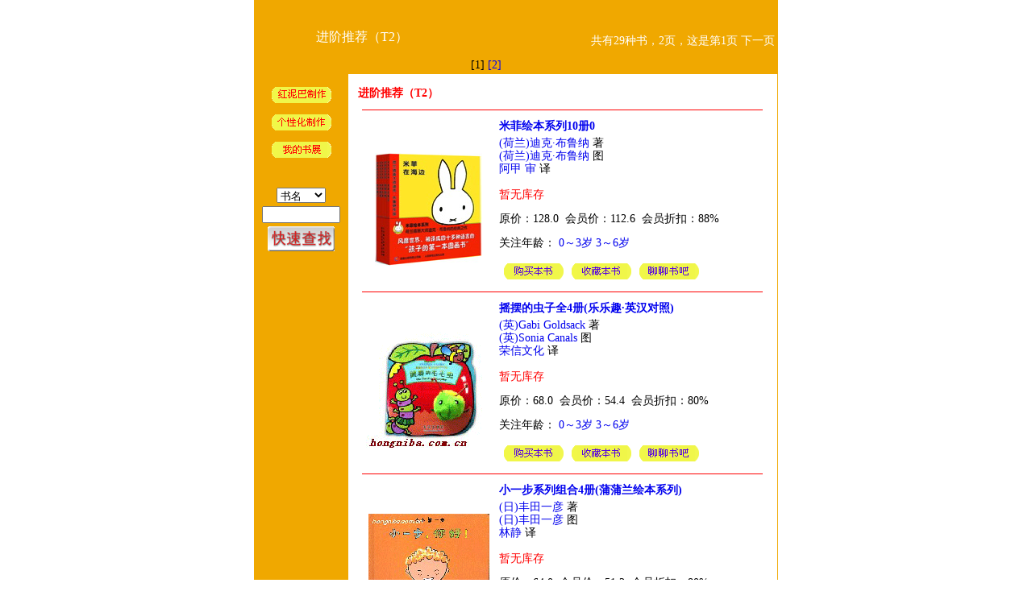

--- FILE ---
content_type: text/html;charset=GBK
request_url: https://hongniba.com.cn/bookclub/topic_list.jsp?topicid=288
body_size: 27291
content:










<html>
<head>
<title>图书专题书展</title>
<meta http-equiv="Content-Type" content="text/html; charset=GBK">
<link href="images/normal.css" rel="stylesheet" type="text/css">
<script language="JavaScript" src="images/popcart.js"></script>
</head>

<body bgcolor="#FFFFFF" leftmargin="0" topmargin="0">
<table width="650" border="0" align="center" cellpadding="0" cellspacing="0" bgcolor="F0A800">
  <tr>
    <td height="65" colspan="4">
<table width="100%" border="0">
        <tr>
          <td width="41%" rowspan="3" align="center" class="theTitle">进阶推荐（T2）</td>
          <td width="59%">&nbsp;</td>
        </tr>
        <tr>
          <td>&nbsp;</td>
        </tr>
        <tr>
          <td align="right"><font color="#FFFFFF">共有29种书，2页，这是第1页</font>
            <a href="topic_list.jsp?topicid=288&index=20"><font color="#FFFFFF">下一页</font></a>
<p align="left">

[1]

<a href="topic_list.jsp?topicid=288&index=20">[2]</a>
</p>
          </td>
        </tr>
      </table></td>
    <td width="1"><img src="images/spacer.gif" width="1" height="1"></td>
  </tr>
  <tr>
    <td width="117" align="center" valign="top">
    <p><br><a href="topic.jsp?type=0"><img src="images/hnb_crt.gif" width="80" height="20" border="0"></a></p>
<p><a href="topic.jsp?type=1"><img src="images/gexing_crt.gif" width="80" height="20" border="0"></a></p>
<p><a href="topic_mine.jsp"><img src="images/my_topic.gif" width="80" height="20" border="0"></a></p>


    

<script language=JavaScript>
function search(theform)
{
    if(theform.to_find.value=="")return false;
    theform.bookname.value="";
    theform.author.value="";
    theform.pubname.value="";
    switch(theform.to_find_in[theform.to_find_in.selectedIndex].value)
    {
        case "bookname":theform.bookname.value=theform.to_find.value;break;
        case "author"  :theform.author.value  =theform.to_find.value;break;
        case "pubname" :theform.pubname.value =theform.to_find.value;break;
    }
    theform.submit();
    return false;
}
</script>
<div align="center">
  <center>
<p>
                  <form action="booksearch.jsp" method="GET" onsubmit="return search(this)">
                    <table width="100%" border="0">
                      <tr>
                        <td align="center"><input type="hidden" name="bookname"><input type="hidden" name="author">
                          <input type="hidden" name="pubname">&nbsp;</td>
                      </tr>
                      <tr>
                         <td align="center"><select name="to_find_in">
                            <option value="bookname" selected>书名</option>
                            <option value="author">作者</option>
                            <option value="pubname">出版社</option>
                          </select></td>
                      </tr>
        	     <tr>
          		<td align="center"><input size="10" name="to_find"></td>
        	     </tr>
        	      <tr>
                          <td align="center"><input type="image" src="/bookclub/findfast.gif" border="0" name="I1" alt="请填写关键字可快速查找到你想要找的书" width="83" height="31"></td>
                      </tr>
                    </table>
                  </form>
</p>
  </center>
</div>

    </td>
    <td width="12" bgcolor="#FFFFFF">&nbsp; </td>
    <td width="507" valign="top" bgcolor="#FFFFFF"><table width="100%" border="0" cellspacing="0" cellpadding="0">
        <tr>
          <td>&nbsp;</td>
        </tr>
        <tr>
          <td><b><font color="red">进阶推荐（T2）</font></b>
            <p></p>
          </td>
        </tr>
      </table>
      
      


<table width="100%" border="0" cellspacing="5" cellpadding="0">
  <tr>
    <td colspan="2"><hr size="1" color="#FF0000"></td>
  </tr>
  <tr>
    <td>&nbsp;</td>
    <td><a href="bookinfo.jsp?bookid=10005877&module=topic"><strong>米菲绘本系列10册0</strong></a></td>
  </tr>
  <tr>
    <td width="25%" align="center"><a href="bookinfo.jsp?bookid=10005877&module=topic"><img src="images/books/book_10005877_s.JPG" border="0"></a></td>
    <td width="75%" valign="top"><a href=booksearch.jsp?author=(荷兰)迪克·布鲁纳>(荷兰)迪克·布鲁纳</a> 著<br>
      <a href=booksearch.jsp?huizhe=(荷兰)迪克·布鲁纳>(荷兰)迪克·布鲁纳</a> 图 <br>
      <a href=booksearch.jsp?fanyi=阿甲  审>阿甲  审</a> 译<br>
      <br><!-- 邮购编号：I13934<br> -->
      
      <font color=red>暂无库存</font>
      <p>原价：128.0&nbsp;
        会员价：112.6&nbsp;
        会员折扣：88%</p>
      
      <p>关注年龄： <a href="age.jsp?ageid=1">0～3岁</a> <a href="age.jsp?ageid=2">3～6岁</a></p>
      <table>
        <tr>
          <td align="center"><img src="images/buyit.gif" width="80" height="20"></td>
          <td align="center"><a onclick="return confirm('确定要收藏该书？')" href="bookcollect.jsp?todo=add&bookid=10005877"><img src="images/collectit.gif" width="80" height="20"></a></td>
          <td align="center"><a href="/bbs/column.aspx?board=@__5" target="_blank"><img src="images/talkaboutit.gif" width="80" height="20"></a></td>
        </tr>
      </table>
    </td>
  </tr>

  <tr>
    <td colspan="2"><hr size="1" color="#FF0000"></td>
  </tr>
  <tr>
    <td>&nbsp;</td>
    <td><a href="bookinfo.jsp?bookid=10005848&module=topic"><strong>摇摆的虫子全4册(乐乐趣·英汉对照)</strong></a></td>
  </tr>
  <tr>
    <td width="25%" align="center"><a href="bookinfo.jsp?bookid=10005848&module=topic"><img src="images/books/book_10005848_s.gif" border="0"></a></td>
    <td width="75%" valign="top"><a href=booksearch.jsp?author=(英)Gabi Goldsack>(英)Gabi Goldsack</a> 著<br>
      <a href=booksearch.jsp?huizhe=(英)Sonia Canals>(英)Sonia Canals</a> 图 <br>
      <a href=booksearch.jsp?fanyi=荣信文化>荣信文化</a> 译<br>
      <br><!-- 邮购编号：I13906<br> -->
      
      <font color=red>暂无库存</font>
      <p>原价：68.0&nbsp;
        会员价：54.4&nbsp;
        会员折扣：80%</p>
      
      <p>关注年龄： <a href="age.jsp?ageid=1">0～3岁</a> <a href="age.jsp?ageid=2">3～6岁</a></p>
      <table>
        <tr>
          <td align="center"><img src="images/buyit.gif" width="80" height="20"></td>
          <td align="center"><a onclick="return confirm('确定要收藏该书？')" href="bookcollect.jsp?todo=add&bookid=10005848"><img src="images/collectit.gif" width="80" height="20"></a></td>
          <td align="center"><a href="/bbs/column.aspx?board=@__5" target="_blank"><img src="images/talkaboutit.gif" width="80" height="20"></a></td>
        </tr>
      </table>
    </td>
  </tr>

  <tr>
    <td colspan="2"><hr size="1" color="#FF0000"></td>
  </tr>
  <tr>
    <td>&nbsp;</td>
    <td><a href="bookinfo.jsp?bookid=20004164&module=topic"><strong>小一步系列组合4册(蒲蒲兰绘本系列)</strong></a></td>
  </tr>
  <tr>
    <td width="25%" align="center"><a href="bookinfo.jsp?bookid=20004164&module=topic"><img src="images/books/book_20004164_s.gif" border="0"></a></td>
    <td width="75%" valign="top"><a href=booksearch.jsp?author=(日)丰田一彦>(日)丰田一彦</a> 著<br>
      <a href=booksearch.jsp?huizhe=(日)丰田一彦>(日)丰田一彦</a> 图 <br>
      <a href=booksearch.jsp?fanyi=林静>林静</a> 译<br>
      <br><!-- 邮购编号：I14263<br> -->
      
      <font color=red>暂无库存</font>
      <p>原价：64.0&nbsp;
        会员价：51.2&nbsp;
        会员折扣：80%</p>
      
      <p>关注年龄： <a href="age.jsp?ageid=1">0～3岁</a></p>
      <table>
        <tr>
          <td align="center"><img src="images/buyit.gif" width="80" height="20"></td>
          <td align="center"><a onclick="return confirm('确定要收藏该书？')" href="bookcollect.jsp?todo=add&bookid=20004164"><img src="images/collectit.gif" width="80" height="20"></a></td>
          <td align="center"><a href="/bbs/column.aspx?board=@__5" target="_blank"><img src="images/talkaboutit.gif" width="80" height="20"></a></td>
        </tr>
      </table>
    </td>
  </tr>

  <tr>
    <td colspan="2"><hr size="1" color="#FF0000"></td>
  </tr>
  <tr>
    <td>&nbsp;</td>
    <td><a href="bookinfo.jsp?bookid=20000670&module=topic"><strong>噼里啪啦系列丛书7册0</strong></a></td>
  </tr>
  <tr>
    <td width="25%" align="center"><a href="bookinfo.jsp?bookid=20000670&module=topic"><img src="images/books/book_20000670_s.gif" border="0"></a></td>
    <td width="75%" valign="top"><a href=booksearch.jsp?author=(日)佐佐木洋子>(日)佐佐木洋子</a> 著<br>
      <a href=booksearch.jsp?huizhe=(日)佐佐木洋子>(日)佐佐木洋子</a> 图 <br>
      <a href=booksearch.jsp?fanyi=张慧荣>张慧荣</a> 译<br>
      <br><!-- 邮购编号：I09756<br> -->
      
      <font color=red>暂无库存</font>
      <p>原价：89.6&nbsp;
        会员价：77.1&nbsp;
        会员折扣：86%</p>
      
      <p>关注年龄： <a href="age.jsp?ageid=1">0～3岁</a> <a href="age.jsp?ageid=2">3～6岁</a></p>
      <table>
        <tr>
          <td align="center"><img src="images/buyit.gif" width="80" height="20"></td>
          <td align="center"><a onclick="return confirm('确定要收藏该书？')" href="bookcollect.jsp?todo=add&bookid=20000670"><img src="images/collectit.gif" width="80" height="20"></a></td>
          <td align="center"><a href="/bbs/column.aspx?board=@__5" target="_blank"><img src="images/talkaboutit.gif" width="80" height="20"></a></td>
        </tr>
      </table>
    </td>
  </tr>

  <tr>
    <td colspan="2"><hr size="1" color="#FF0000"></td>
  </tr>
  <tr>
    <td>&nbsp;</td>
    <td><a href="bookinfo.jsp?bookid=20000922&module=topic"><strong>淘气宝宝系列12册(注音版)</strong></a></td>
  </tr>
  <tr>
    <td width="25%" align="center"><a href="bookinfo.jsp?bookid=20000922&module=topic"><img src="images/books/book_20000922_s.gif" border="0"></a></td>
    <td width="75%" valign="top"><a href=booksearch.jsp?author=(日)佐佐木洋子>(日)佐佐木洋子</a> 著<br>
      <a href=booksearch.jsp?huizhe=(日)佐佐木洋子>(日)佐佐木洋子</a> 图 <br>
      
      <br><!-- 邮购编号：I09999<br> -->
      
      <font color=red>暂无库存</font>
      <p>原价：72.0&nbsp;
        会员价：57.6&nbsp;
        会员折扣：80%</p>
      
      <p>关注年龄： <a href="age.jsp?ageid=1">0～3岁</a> <a href="age.jsp?ageid=2">3～6岁</a></p>
      <table>
        <tr>
          <td align="center"><img src="images/buyit.gif" width="80" height="20"></td>
          <td align="center"><a onclick="return confirm('确定要收藏该书？')" href="bookcollect.jsp?todo=add&bookid=20000922"><img src="images/collectit.gif" width="80" height="20"></a></td>
          <td align="center"><a href="/bbs/column.aspx?board=@__5" target="_blank"><img src="images/talkaboutit.gif" width="80" height="20"></a></td>
        </tr>
      </table>
    </td>
  </tr>

  <tr>
    <td colspan="2"><hr size="1" color="#FF0000"></td>
  </tr>
  <tr>
    <td>&nbsp;</td>
    <td><a href="bookinfo.jsp?bookid=20003063&module=topic"><strong>小熊宝宝绘本组合15册(0蒲蒲兰绘本系列)</strong></a></td>
  </tr>
  <tr>
    <td width="25%" align="center"><a href="bookinfo.jsp?bookid=20003063&module=topic"><img src="images/books/book_20003063_s.gif" border="0"></a></td>
    <td width="75%" valign="top"><a href=booksearch.jsp?author=(日)佐佐木洋子>(日)佐佐木洋子</a> 著<br>
      <a href=booksearch.jsp?huizhe=(日)佐佐木洋子>(日)佐佐木洋子</a> 图 <br>
      <a href=booksearch.jsp?fanyi=蒲蒲兰>蒲蒲兰</a> 译<br>
      <br><!-- 邮购编号：I12583<br> -->
      
      <font color=red>暂无库存</font>
      <p>原价：75.0&nbsp;
        会员价：66.0&nbsp;
        会员折扣：88%</p>
      
      <p>关注年龄： <a href="age.jsp?ageid=1">0～3岁</a> <a href="age.jsp?ageid=2">3～6岁</a></p>
      <table>
        <tr>
          <td align="center"><img src="images/buyit.gif" width="80" height="20"></td>
          <td align="center"><a onclick="return confirm('确定要收藏该书？')" href="bookcollect.jsp?todo=add&bookid=20003063"><img src="images/collectit.gif" width="80" height="20"></a></td>
          <td align="center"><a href="/bbs/column.aspx?board=@__5" target="_blank"><img src="images/talkaboutit.gif" width="80" height="20"></a></td>
        </tr>
      </table>
    </td>
  </tr>

  <tr>
    <td colspan="2"><hr size="1" color="#FF0000"></td>
  </tr>
  <tr>
    <td>&nbsp;</td>
    <td><a href="bookinfo.jsp?bookid=20003385&module=topic"><strong>尿尿(梦幻童年书系)</strong></a></td>
  </tr>
  <tr>
    <td width="25%" align="center"><a href="bookinfo.jsp?bookid=20003385&module=topic"><img src="images/books/book_20003385_s.jpg" border="0"></a></td>
    <td width="75%" valign="top"><a href=booksearch.jsp?author=(德)玛努拉·奥尔特>(德)玛努拉·奥尔特</a> 著<br>
      <a href=booksearch.jsp?huizhe=(德)玛努拉·奥尔特>(德)玛努拉·奥尔特</a> 图 <br>
      <a href=booksearch.jsp?fanyi=王星>王星</a> 译<br>
      <br><!-- 邮购编号：I12900<br> -->
      
      <font color=red>暂无库存</font>
      <p>原价：29.8&nbsp;
        会员价：23.8&nbsp;
        会员折扣：80%</p>
      
      <p>关注年龄： <a href="age.jsp?ageid=2">3～6岁</a> <a href="age.jsp?ageid=3">6～9岁</a> <a href="age.jsp?ageid=4">9～12岁</a> <a href="age.jsp?ageid=5">12～15岁</a></p>
      <table>
        <tr>
          <td align="center"><img src="images/buyit.gif" width="80" height="20"></td>
          <td align="center"><a onclick="return confirm('确定要收藏该书？')" href="bookcollect.jsp?todo=add&bookid=20003385"><img src="images/collectit.gif" width="80" height="20"></a></td>
          <td align="center"><a href="/bbs/column.aspx?board=@__5" target="_blank"><img src="images/talkaboutit.gif" width="80" height="20"></a></td>
        </tr>
      </table>
    </td>
  </tr>

  <tr>
    <td colspan="2"><hr size="1" color="#FF0000"></td>
  </tr>
  <tr>
    <td>&nbsp;</td>
    <td><a href="bookinfo.jsp?bookid=20003409&module=topic"><strong>小玻系列丛书精选组合9册(英汉对照)</strong></a></td>
  </tr>
  <tr>
    <td width="25%" align="center"><a href="bookinfo.jsp?bookid=20003409&module=topic"><img src="images/books/book_20003409_s.gif" border="0"></a></td>
    <td width="75%" valign="top"><a href=booksearch.jsp?author=(英)艾力克·希尔>(英)艾力克·希尔</a> 著<br>
      
      <a href=booksearch.jsp?fanyi=彭懿>彭懿</a> 译<br>
      <br><!-- 邮购编号：I12921<br> -->
      
      <font color=red>暂无库存</font>
      <p>原价：108.0&nbsp;
        会员价：85.3&nbsp;
        会员折扣：79%</p>
      
      <p>关注年龄： <a href="age.jsp?ageid=1">0～3岁</a> <a href="age.jsp?ageid=2">3～6岁</a></p>
      <table>
        <tr>
          <td align="center"><img src="images/buyit.gif" width="80" height="20"></td>
          <td align="center"><a onclick="return confirm('确定要收藏该书？')" href="bookcollect.jsp?todo=add&bookid=20003409"><img src="images/collectit.gif" width="80" height="20"></a></td>
          <td align="center"><a href="/bbs/column.aspx?board=@__5" target="_blank"><img src="images/talkaboutit.gif" width="80" height="20"></a></td>
        </tr>
      </table>
    </td>
  </tr>

  <tr>
    <td colspan="2"><hr size="1" color="#FF0000"></td>
  </tr>
  <tr>
    <td>&nbsp;</td>
    <td><a href="bookinfo.jsp?bookid=20002649&module=topic"><strong>小玻系列丛书前6册(英汉对照)</strong></a></td>
  </tr>
  <tr>
    <td width="25%" align="center"><a href="bookinfo.jsp?bookid=20002649&module=topic"><img src="images/books/book_20002649_s.gif" border="0"></a></td>
    <td width="75%" valign="top"><a href=booksearch.jsp?author=(英)艾力克·希尔>(英)艾力克·希尔</a> 著<br>
      <a href=booksearch.jsp?huizhe=(英)艾力克·希尔>(英)艾力克·希尔</a> 图 <br>
      <a href=booksearch.jsp?fanyi=彭懿>彭懿</a> 译<br>
      <br><!-- 邮购编号：I12190<br> -->
      
      <font color=red>暂无库存</font>
      <p>原价：81.0&nbsp;
        会员价：64.8&nbsp;
        会员折扣：80%</p>
      
      <p>关注年龄： <a href="age.jsp?ageid=1">0～3岁</a> <a href="age.jsp?ageid=2">3～6岁</a></p>
      <table>
        <tr>
          <td align="center"><img src="images/buyit.gif" width="80" height="20"></td>
          <td align="center"><a onclick="return confirm('确定要收藏该书？')" href="bookcollect.jsp?todo=add&bookid=20002649"><img src="images/collectit.gif" width="80" height="20"></a></td>
          <td align="center"><a href="/bbs/column.aspx?board=@__5" target="_blank"><img src="images/talkaboutit.gif" width="80" height="20"></a></td>
        </tr>
      </table>
    </td>
  </tr>

  <tr>
    <td colspan="2"><hr size="1" color="#FF0000"></td>
  </tr>
  <tr>
    <td>&nbsp;</td>
    <td><a href="bookinfo.jsp?bookid=10005972&module=topic"><strong>【一版一刷】阿立会穿裤子了(信谊世界精选图画书系列)</strong></a></td>
  </tr>
  <tr>
    <td width="25%" align="center"><a href="bookinfo.jsp?bookid=10005972&module=topic"><img src="images/books/book_10005972_s.jpg" border="0"></a></td>
    <td width="75%" valign="top"><a href=booksearch.jsp?author=(日)神泽利子>(日)神泽利子</a> 著<br>
      <a href=booksearch.jsp?huizhe=(日)西卷茅子>(日)西卷茅子</a> 图 <br>
      <a href=booksearch.jsp?fanyi=米雅>米雅</a> 译<br>
      <br><!-- 邮购编号：I14023 3~4岁起步<br> -->
      
      <font color=green>有库存可购买</font>
      <p>原价：29.8&nbsp;
        会员价：44.7&nbsp;
        会员折扣：150%</p>
      
      <p>关注年龄： <a href="age.jsp?ageid=2">3～6岁</a></p>
      <table>
        <tr>
          <td align="center"><img src="images/buyit.gif" width="80" height="20" onclick="buy(10005972)" style="cursor:hand"></td>
          <td align="center"><a onclick="return confirm('确定要收藏该书？')" href="bookcollect.jsp?todo=add&bookid=10005972"><img src="images/collectit.gif" width="80" height="20"></a></td>
          <td align="center"><a href="/bbs/column.aspx?board=@__5" target="_blank"><img src="images/talkaboutit.gif" width="80" height="20"></a></td>
        </tr>
      </table>
    </td>
  </tr>

  <tr>
    <td colspan="2"><hr size="1" color="#FF0000"></td>
  </tr>
  <tr>
    <td>&nbsp;</td>
    <td><a href="bookinfo.jsp?bookid=20001908&module=topic"><strong>月亮,生日快乐(0信谊世界精选图画书系列)</strong></a></td>
  </tr>
  <tr>
    <td width="25%" align="center"><a href="bookinfo.jsp?bookid=20001908&module=topic"><img src="images/books/book_20001908_s.jpg" border="0"></a></td>
    <td width="75%" valign="top"><a href=booksearch.jsp?author=(美)法兰克·艾许>(美)法兰克·艾许</a> 著<br>
      <a href=booksearch.jsp?huizhe=(美)法兰克·艾许>(美)法兰克·艾许</a> 图 <br>
      <a href=booksearch.jsp?fanyi=高明美>高明美</a> 译<br>
      <br><!-- 邮购编号：I11352<br> -->
      
      <font color=green>有库存可购买</font>
      <p>原价：25.8&nbsp;
        会员价：25.8&nbsp;
        会员折扣：100%</p>
      
      <p>关注年龄： <a href="age.jsp?ageid=1">0～3岁</a> <a href="age.jsp?ageid=2">3～6岁</a></p>
      <table>
        <tr>
          <td align="center"><img src="images/buyit.gif" width="80" height="20" onclick="buy(20001908)" style="cursor:hand"></td>
          <td align="center"><a onclick="return confirm('确定要收藏该书？')" href="bookcollect.jsp?todo=add&bookid=20001908"><img src="images/collectit.gif" width="80" height="20"></a></td>
          <td align="center"><a href="/bbs/column.aspx?board=@__5" target="_blank"><img src="images/talkaboutit.gif" width="80" height="20"></a></td>
        </tr>
      </table>
    </td>
  </tr>

  <tr>
    <td colspan="2"><hr size="1" color="#FF0000"></td>
  </tr>
  <tr>
    <td>&nbsp;</td>
    <td><a href="bookinfo.jsp?bookid=20002940&module=topic"><strong>小蓝和小黄(0信谊世界精选图画书系列)0</strong></a></td>
  </tr>
  <tr>
    <td width="25%" align="center"><a href="bookinfo.jsp?bookid=20002940&module=topic"><img src="images/books/book_20002940_s.jpg" border="0"></a></td>
    <td width="75%" valign="top"><a href=booksearch.jsp?author=(美)李欧·李奥尼>(美)李欧·李奥尼</a> 著<br>
      <a href=booksearch.jsp?huizhe=(美)李欧·李奥尼>(美)李欧·李奥尼</a> 图 <br>
      <a href=booksearch.jsp?fanyi=彭懿>彭懿</a> 译<br>
      <br><!-- 邮购编号：I12470<br> -->
      
      <font color=red>暂无库存</font>
      <p>原价：29.8&nbsp;
        会员价：26.2&nbsp;
        会员折扣：88%</p>
      
      <p>关注年龄： <a href="age.jsp?ageid=1">0～3岁</a> <a href="age.jsp?ageid=2">3～6岁</a> <a href="age.jsp?ageid=3">6～9岁</a> <a href="age.jsp?ageid=4">9～12岁</a> <a href="age.jsp?ageid=5">12～15岁</a> <a href="age.jsp?ageid=6">15岁以上</a> <a href="age.jsp?ageid=7">0~99岁</a></p>
      <table>
        <tr>
          <td align="center"><img src="images/buyit.gif" width="80" height="20"></td>
          <td align="center"><a onclick="return confirm('确定要收藏该书？')" href="bookcollect.jsp?todo=add&bookid=20002940"><img src="images/collectit.gif" width="80" height="20"></a></td>
          <td align="center"><a href="/bbs/column.aspx?board=@__5" target="_blank"><img src="images/talkaboutit.gif" width="80" height="20"></a></td>
        </tr>
      </table>
    </td>
  </tr>

  <tr>
    <td colspan="2"><hr size="1" color="#FF0000"></td>
  </tr>
  <tr>
    <td>&nbsp;</td>
    <td><a href="bookinfo.jsp?bookid=20003961&module=topic"><strong>我的连衣裙(信谊世界精选图画书系列)</strong></a></td>
  </tr>
  <tr>
    <td width="25%" align="center"><a href="bookinfo.jsp?bookid=20003961&module=topic"><img src="images/books/book_20003961_s.jpg" border="0"></a></td>
    <td width="75%" valign="top"><a href=booksearch.jsp?author=(日)西卷茅子>(日)西卷茅子</a> 著<br>
      <a href=booksearch.jsp?huizhe=(日)西卷茅子>(日)西卷茅子</a> 图 <br>
      <a href=booksearch.jsp?fanyi=彭懿>彭懿</a> 译<br>
      <br><!-- 邮购编号：I14027<br> -->
      
      <font color=red>暂无库存</font>
      <p>原价：28.8&nbsp;
        会员价：25.3&nbsp;
        会员折扣：88%</p>
      
      <p>关注年龄： <a href="age.jsp?ageid=1">0～3岁</a> <a href="age.jsp?ageid=2">3～6岁</a></p>
      <table>
        <tr>
          <td align="center"><img src="images/buyit.gif" width="80" height="20"></td>
          <td align="center"><a onclick="return confirm('确定要收藏该书？')" href="bookcollect.jsp?todo=add&bookid=20003961"><img src="images/collectit.gif" width="80" height="20"></a></td>
          <td align="center"><a href="/bbs/column.aspx?board=@__5" target="_blank"><img src="images/talkaboutit.gif" width="80" height="20"></a></td>
        </tr>
      </table>
    </td>
  </tr>

  <tr>
    <td colspan="2"><hr size="1" color="#FF0000"></td>
  </tr>
  <tr>
    <td>&nbsp;</td>
    <td><a href="bookinfo.jsp?bookid=20003275&module=topic"><strong>像妈妈一样(海豚绘本花园)</strong></a></td>
  </tr>
  <tr>
    <td width="25%" align="center"><a href="bookinfo.jsp?bookid=20003275&module=topic"><img src="images/books/book_20003275_s.jpg" border="0"></a></td>
    <td width="75%" valign="top"><a href=booksearch.jsp?author=(英)大卫·梅林>(英)大卫·梅林</a> 著<br>
      <a href=booksearch.jsp?huizhe=(英)大卫·梅林>(英)大卫·梅林</a> 图 <br>
      <a href=booksearch.jsp?fanyi=林昕>林昕</a> 译<br>
      <br><!-- 邮购编号：I12792<br> -->
      
      <font color=red>暂无库存</font>
      <p>原价：23.0&nbsp;
        会员价：18.4&nbsp;
        会员折扣：80%</p>
      
      <p>关注年龄： <a href="age.jsp?ageid=2">3～6岁</a> <a href="age.jsp?ageid=3">6～9岁</a></p>
      <table>
        <tr>
          <td align="center"><img src="images/buyit.gif" width="80" height="20"></td>
          <td align="center"><a onclick="return confirm('确定要收藏该书？')" href="bookcollect.jsp?todo=add&bookid=20003275"><img src="images/collectit.gif" width="80" height="20"></a></td>
          <td align="center"><a href="/bbs/column.aspx?board=@__5" target="_blank"><img src="images/talkaboutit.gif" width="80" height="20"></a></td>
        </tr>
      </table>
    </td>
  </tr>

  <tr>
    <td colspan="2"><hr size="1" color="#FF0000"></td>
  </tr>
  <tr>
    <td>&nbsp;</td>
    <td><a href="bookinfo.jsp?bookid=20003276&module=topic"><strong>像爸爸一样(海豚绘本花园)</strong></a></td>
  </tr>
  <tr>
    <td width="25%" align="center"><a href="bookinfo.jsp?bookid=20003276&module=topic"><img src="images/books/book_20003276_s.jpg" border="0"></a></td>
    <td width="75%" valign="top"><a href=booksearch.jsp?author=(英)大卫·梅林>(英)大卫·梅林</a> 著<br>
      <a href=booksearch.jsp?huizhe=(英)大卫·梅林>(英)大卫·梅林</a> 图 <br>
      <a href=booksearch.jsp?fanyi=林昕>林昕</a> 译<br>
      <br><!-- 邮购编号：I12793<br> -->
      
      <font color=red>暂无库存</font>
      <p>原价：23.0&nbsp;
        会员价：20.7&nbsp;
        会员折扣：90%</p>
      
      <p>关注年龄： <a href="age.jsp?ageid=1">0～3岁</a> <a href="age.jsp?ageid=2">3～6岁</a> <a href="age.jsp?ageid=3">6～9岁</a></p>
      <table>
        <tr>
          <td align="center"><img src="images/buyit.gif" width="80" height="20"></td>
          <td align="center"><a onclick="return confirm('确定要收藏该书？')" href="bookcollect.jsp?todo=add&bookid=20003276"><img src="images/collectit.gif" width="80" height="20"></a></td>
          <td align="center"><a href="/bbs/column.aspx?board=@__5" target="_blank"><img src="images/talkaboutit.gif" width="80" height="20"></a></td>
        </tr>
      </table>
    </td>
  </tr>

  <tr>
    <td colspan="2"><hr size="1" color="#FF0000"></td>
  </tr>
</table>



      <table width="100%" border="0" cellspacing="5" cellpadding="0">
        <tr>
          <td colspan="2" align="center" class="sm">共有29种书，2页，这是第1页 <a href="booksearch.jsp">图书搜索</a> 
            | <a href="topic_list.jsp?topicid=288&index=20">下一页</a>
            </td>
        </tr>
        <tr>
          <td colspan="2"><hr size="1" color="#FF0000"></td>
        </tr>
      </table> </td>
    <td width="13" bgcolor="#FFFFFF">&nbsp;</td>
    <td width="1"><img src="images/spacer.gif" width="1" height="1"></td>
  </tr>
  <tr>
    <td valign="bottom"><img src="images/b_l.gif" width="14" height="14"></td>
    <td colspan="2"><!-- #BeginLibraryItem "/Library/foot_menu.lbi" -->
<table width="100%" border="0" cellpadding="2" cellspacing="0">
  <tr>
    <td class="sm"><a href="bookcollect.jsp"><font color="#FFFFFF">我的书架</font></a></td>
    <td class="sm"><a href="top_collect.jsp"><font color="#FFFFFF">收藏排行</font></a></td>
    <td class="sm"><a href="top_review.jsp"><font color="#FFFFFF">书评排行</font></a></td>
    <td class="sm"><a href="top_click.jsp"><font color="#FFFFFF">点击排行</font></a></td>
  </tr>
</table>
<!-- #EndLibraryItem --></td>
    <td colspan="2" align="right" valign="bottom"><img src="images/b_r.gif" width="14" height="14"></td>
  </tr>
</table>
<table width="650" border="0" align="center">
  <tr>
    <td>&nbsp;</td>
  </tr>
  <tr>
    <td align="center"><A class=c1 onmouseout="className='c1'"
      onmouseover="className='c2'">2000 &copy;北京红泥巴文化发展有限公司</A><BR><A class=c1
      href="mailto:club@hongniba.com.cn" onmouseout="className='c1'"
      onmouseover="className='c2'">club@hongniba.com.cn</A></td>
  </tr>
</table>
</body>
</html>





--- FILE ---
content_type: text/css
request_url: https://hongniba.com.cn/bookclub/images/normal.css
body_size: 524
content:
BODY {
	MARGIN-TOP: 0px; FONT-SIZE: 14px; MARGIN-BOTTOM: 0px; MARGIN-RIGHT: 0px
}
TD {
	FONT-SIZE: 14px;
	line-height: 120%;

}
.sm {
	FONT-SIZE: 9pt
}
IMG {
	BORDER-RIGHT: 0px; BORDER-TOP: 0px; BORDER-LEFT: 0px; BORDER-BOTTOM: 0px
}
.c1 {
	FONT-SIZE: 9pt; COLOR: #cccccc
}
.c2 {
	FONT-SIZE: 9pt; COLOR: #000000
}
A {
	TEXT-DECORATION: none
}
A:visited {
	TEXT-DECORATION: none
}
.theTitle {
	font-size: 16px;
	font-family: "黑体";
	color: #FFFFFF;
}a:hover {
	text-decoration: underline;
}


--- FILE ---
content_type: text/javascript
request_url: https://hongniba.com.cn/bookclub/images/popcart.js
body_size: 523
content:
<!--
function popcart()
{
    var argv = popcart.arguments;
    var argc = argv.length;

    if(argc == 0)
        window.open("buy_popcart.jsp","popcart","menubar=no,location=no,resizable=yes,scrollbars=yes,status=no,width=600,height=10");
    else
        window.open(argv[0],"popcart","menubar=no,location=no,resizable=yes,scrollbars=yes,status=no,width=600,height=10")
}

function buy(bookid)
{
    //if(confirm("确定要购买此书？"))
        popcart("buy_popcart.jsp?todo=inc&bookid="+bookid);
}
//-->
